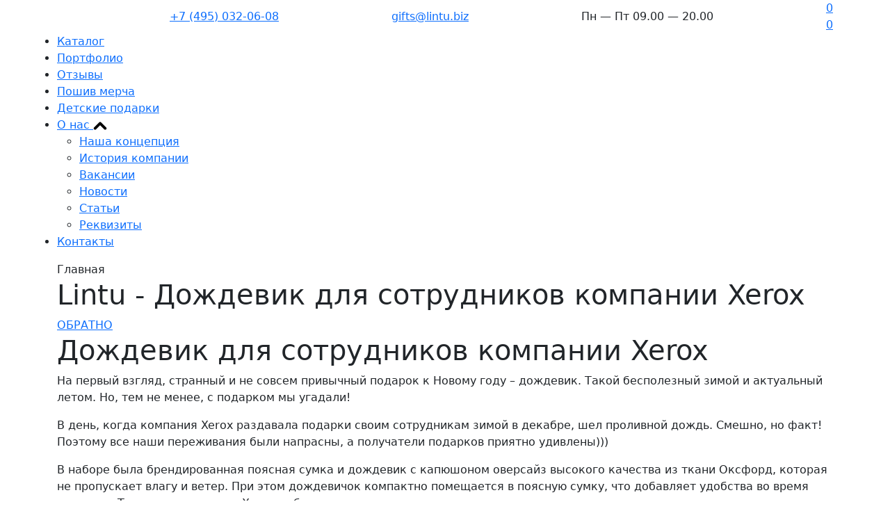

--- FILE ---
content_type: text/html; charset=UTF-8
request_url: https://lintu.biz/individual/dozhdevik-dlya-sotrudnikov-kompanii-xerox/
body_size: 10942
content:

<!DOCTYPE html>
<html lang="ru">

<head>
    <title>
        Lintu - Дождевик для сотрудников компании Xerox    </title>
    <link rel="shortcut icon" href="/favicon.ico" />
    <meta name="viewport" content="width=device-width, initial-scale=1" />

    <meta http-equiv="Content-Type" content="text/html; charset=UTF-8" />
<link rel="canonical" href="https://lintu.biz/individual/dozhdevik-dlya-sotrudnikov-kompanii-xerox/" />
<link href="/local/modules/pas.tools/asset/bootstrap/5.3.3/bootstrap.min.css" type="text/css"  rel="stylesheet">
<link href="/local/modules/pas.tools/asset/swiper/11.1.15/swiper-bundle.min.css" type="text/css"  rel="stylesheet">
<link href="/local/modules/pas.tools/asset/slick/1.8.1/slick.min.css" type="text/css"  rel="stylesheet">
<link href="/local/modules/pas.tools/asset/slick/1.8.1/slick-theme.min.css" type="text/css"  rel="stylesheet">
<script data-skip-moving="true">(function(w, d, n) {var cl = "bx-core";var ht = d.documentElement;var htc = ht ? ht.className : undefined;if (htc === undefined || htc.indexOf(cl) !== -1){return;}var ua = n.userAgent;if (/(iPad;)|(iPhone;)/i.test(ua)){cl += " bx-ios";}else if (/Windows/i.test(ua)){cl += ' bx-win';}else if (/Macintosh/i.test(ua)){cl += " bx-mac";}else if (/Linux/i.test(ua) && !/Android/i.test(ua)){cl += " bx-linux";}else if (/Android/i.test(ua)){cl += " bx-android";}cl += (/(ipad|iphone|android|mobile|touch)/i.test(ua) ? " bx-touch" : " bx-no-touch");cl += w.devicePixelRatio && w.devicePixelRatio >= 2? " bx-retina": " bx-no-retina";if (/AppleWebKit/.test(ua)){cl += " bx-chrome";}else if (/Opera/.test(ua)){cl += " bx-opera";}else if (/Firefox/.test(ua)){cl += " bx-firefox";}ht.className = htc ? htc + " " + cl : cl;})(window, document, navigator);</script>


<link href="/bitrix/js/ui/design-tokens/dist/ui.design-tokens.min.css?174379465423463" type="text/css"  rel="stylesheet" />
<link href="/bitrix/js/ui/fonts/opensans/ui.font.opensans.css?17437946542555" type="text/css"  rel="stylesheet" />
<link href="/bitrix/css/main/font-awesome.min.css?174379462323748" type="text/css"  rel="stylesheet" />
<link href="/bitrix/cache/css/s1/2017/page_4bd66db06a35deb4c29861ab5135c519/page_4bd66db06a35deb4c29861ab5135c519_v1.css?17581195462877" type="text/css"  rel="stylesheet" />
<link href="/bitrix/cache/css/s1/2017/template_fb5f09e05dfc0d1c4b7838d8036ee0b7/template_fb5f09e05dfc0d1c4b7838d8036ee0b7_v1.css?1761846980132481" type="text/css"  data-template-style="true" rel="stylesheet" />







<script src="/local/modules/pas.tools/asset/jquery/3.7.1/jquery.min.js" crossorigin="anonymous" data-skip-moving="true" ></script>
<script src="/local/modules/pas.tools/asset/jquery_migrate/3.5.0/jquery-migrate-3.5.0.min.js" crossorigin="anonymous" data-skip-moving="true" ></script>
<script src="/local/modules/pas.tools/asset/bootstrap/5.3.3/bootstrap.bundle.min.js" crossorigin="anonymous" data-skip-moving="true" ></script>
<script src="/local/modules/pas.tools/asset/swiper/11.1.15/swiper-bundle.min.js" crossorigin="anonymous" data-skip-moving="true" ></script>
<script src="/local/modules/pas.tools/asset/lazyload/19.1.3/lazyload.min.js" crossorigin="anonymous" data-skip-moving="true" ></script>
<script src="/local/modules/pas.tools/asset/slick/1.8.1/slick.min.js" crossorigin="anonymous" data-skip-moving="true" ></script>

    <meta name="yandex-verification" content="892559fa09dd5332" />
    <meta name="google-site-verification" content="mbKilPvTZa5-9ccPg9czDW0oo1HtWW_-GT6MBGpHaWE" />

    </script>
    
    
    <link rel="preload" as="image" href="/upload/logo2020.svg" />

        
</head>

<body>
    

    <div class="fixed" id="mainHeader">
        <header>
            <div class="container">
                <div class="d-flex align-items-center justify-content-between">


                    <a href="/" class="logo " alt="Lintu" title="Lintu"></a>

                                            <a href="tel:+74950320608" class="header_phone">
                            +7 (495) 032-06-08                        </a>
                        <a href="mailto:gifts@lintu.biz" class="header-email" alt="gifts@lintu.biz"
                            title="gifts@lintu.biz">gifts@lintu.biz</a>
                    
                    <div class="mob-hidden" style="display: inline;">Пн — Пт 09.00 — 20.00</div>


                    <div class="card_favorite">
                        <div class="search-link" data-bs-toggle="modal" data-bs-target="#searchModal"></div>

                        <div class="header-favorite">
                            <!--'start_frame_cache_favorites_counter'-->                            <a id="headerFavoritesLink" href="/favorites/" title="Избранное"
                                class="favorite-link ">
                                <span class="favorites-count">0</span>
                            </a>
                            <!--'end_frame_cache_favorites_counter'-->                        </div>


                        <div id="bx_basketFKauiI" class="bx-basket bx-opener"><!--'start_frame_cache_bx_basketFKauiI'--><div class="bx-hdr-profile">
	<div class="bx-basket-block">			<a class="cart-link " href="/personal/cart/">
			<span class="cart-link-indicator">0</span></a>	</div>
</div><!--'end_frame_cache_bx_basketFKauiI'--></div>
                                            </div>
                </div>

            </div>
        </header>

        
	<span class="menu-button"></span>

	<nav class="main-nav">
		<ul class="container">

			
				
				
									
																					<li class="nav-item ">
												<a href="/catalog/" class="active">Каталог</a>
											</li>
										
									
								
								
							
				
				
									
																					<li class="nav-item active">
												<a href="/individual/" class="active">Портфолио</a>
											</li>
										
									
								
								
							
				
				
									
																					<li class="nav-item ">
												<a href="/reviews/" class="active">Отзывы</a>
											</li>
										
									
								
								
							
				
				
									
																					<li class="nav-item ">
												<a href="/merch/" class="active">Пошив мерча </a>
											</li>
										
									
								
								
							
				
				
									
																					<li class="nav-item ">
												<a href="/kids/" class="active">Детские подарки</a>
											</li>
										
									
								
								
							
				
				
											<li class="nav-item nav-item--dropdown ">
							<a href="/about/" class="active">
								О нас								<svg class="icon-dropdown" xmlns="http://www.w3.org/2000/svg" width="20" height="20" viewBox="0 0 512 512">
									<path d="M478 312.8 292.1 126.9c-20-20-52.3-20-72.3 0L34 312.8c-20 20-20 52.3 0 72.3s52.3 20 72.3 0L256 235.4l149.7 149.7c20 20 52.3 20 72.3 0s20-52.3 0-72.3z" data-original="#000000" />
								</svg>
							</a>
							<ul class="dropdown">


							
								
								
							
				
				
									
																					<li class="">
												<a href="/about/#aConcept" >Наша концепция</a>
											</li>
										
									
								
								
							
				
				
									
																					<li class="">
												<a href="/about/#aHistory" >История компании</a>
											</li>
										
									
								
								
							
				
				
									
																					<li class="">
												<a href="/about/#aJob" >Вакансии</a>
											</li>
										
									
								
								
							
				
				
									
																					<li class="">
												<a href="/news/" >Новости</a>
											</li>
										
									
								
								
							
				
				
									
																					<li class="">
												<a href="/posts/" >Статьи</a>
											</li>
										
									
								
								
							
				
				
									
																					<li class="">
												<a href="/details/" >Реквизиты</a>
											</li>
										
									
								
								
							
									</ul></li>				
				
									
																					<li class="nav-item ">
												<a href="/contacts/" class="active">Контакты</a>
											</li>
										
									
								
								
							
							
									</ul>
	</nav>

    </div>

    

    


            <div class="container">

                            <div class="bx-breadcrumb" itemscope itemtype="http://schema.org/BreadcrumbList">
			<div class="bx-breadcrumb-item">
				
				<span>Главная</span>
			</div><div style="clear:both"></div></div>            
            <h1>Lintu - Дождевик для сотрудников компании Xerox</h1>

        </div>
    


    <div class="container">    <article class="news-page grid">
        <div><a href="/individual/" class="back">ОБРАТНО</a></div>
        <div class="news-item">
        	<h1>Дождевик для сотрудников компании Xerox</h1>
<p>На первый взгляд, странный и не совсем привычный
подарок к Новому году – дождевик. Такой бесполезный зимой и актуальный летом.
Но, тем не менее, с подарком мы угадали! </p>

<p>В день, когда компания Xerox раздавала подарки своим сотрудникам зимой в декабре,
шел проливной дождь. Смешно, но факт! Поэтому все наши переживания были
напрасны, а получатели подарков приятно удивлены)))</p>

<p>В наборе была брендированная поясная сумка и
дождевик с капюшоном оверсайз высокого качества из ткани Оксфорд, которая не пропускает
влагу и ветер. При этом дождевичок компактно помещается в поясную сумку, что
добавляет удобства во время прогулки. Теперь сотрудникам Xerox любая прогулка в удовольствие, не смотря на внезапные изменения погоды.&nbsp;</p><p><img width="1000" alt="3.3.jpg" src="/upload/medialibrary/7ba/3.3.jpg" height="659" title="3.3.jpg"><br></p><p><img width="994" alt="2.2.jpg" src="/upload/medialibrary/810/2.2.jpg" height="663" title="2.2.jpg"><br></p><p><img width="998" alt="1.1.jpg" src="/upload/medialibrary/c27/1.1.jpg" height="663" title="1.1.jpg"><br></p><div class="share-box">
    <a href="http://share.yandex.ru/go.xml?service=facebook&amp;url=http://lintu.biz/individual//&amp;title=Дождевик для сотрудников компании Xerox'" class="social-icon facebook"></a>
    <a href="http://share.yandex.ru/go.xml?service=vkontakte&amp;url=http://lintu.biz/individual//&amp;title=Дождевик для сотрудников компании Xerox'" class="social-icon vkontakte"></a>
    <div id="fb-root"></div>
        <div class="fb-like" data-href="http://lintu.biz/individual//" data-layout="standard" data-action="like" data-show-faces="false" data-share="false"></div>
</div>
        </div>
    </article>


<section class="contact-form-block" id="zakaz">
  <div class="container">
    <div class="bg-yellow question-form_3_block">

        <h2>Получить консультацию советника по подаркам</h2>

        <form id="question_Form_3" onsubmit="sendQuestionForm3(); return false;" class="question-form_3">

            <div class="row">
                <div class="col-lg-8 offset-lg-2">
                    

                    <input id="question_Form_Title_3" type="hidden" name="FORM_TITLE" value="Получить консультацию советника по подаркам">

                    <div class="form-floating mb-3">
                        <input type="text" name="name" class="name form-control" placeholder="Ваше имя*" id="question_Form_Name_3">
                        <label for="question_Form_Name_3">Ваше имя*</label>
                    </div>

                    <div class="form-floating mb-3">
                        <input type="tel" name="phone" class="phone form-control" placeholder="Ваш телефон*" id="question_Form_Phone_3">
                        <label for="question_Form_Phone_3">Ваш телефон*</label>
                    </div>

                    <div class="form-floating mb-3">
                        <input type="email" name="pmail" class="email form-control" placeholder="Ваш E-mail*" id="question_Form_Pmail_3">
                        <label for="question_Form_Pmail_3">E-mail*</label>
                    </div>

                    <div style="display: none;" class="form-wrap">
                        <input type="email" name="email" class="email" placeholder="E-mail" id="question_Form_Email_3">
                    </div>

                    <div class="">
                        <button class="btn btn-primary btn-lg btn-fluid" type="submit">Отправить</button>
                    </div>
                </div>
            </div>
            
        </form>
    </div>
  </div>
 </section>    


</div>
<footer>
    <div class="grid">
        <div class="footer-contact">
                        <span class="footer-phone"><span class="ya-phone"><a href="tel:+74950320608">+7 (495) 032-06-08</a></span></span>
            <a rel="nofollow" href="mailto:gifts@lintu.biz" class="footer-email">gifts@lintu.biz</a>
                        <address class="footer-address"><b>Адрес склада в Москве:</b><br>г. Москва<br>Варшавское шоссе,<br>д.125Д,
                корп.1<br>(метро Южная)<br>пн — пт <br> 09.00 — 20.00</address>
            <div class="footer-socials" style="display: flex; justify-content: flex-end;">
                <a href="http://vk.com/lintu_presents" class="dzen" target="_blank" style="width:50px;">
                    <img class="lazy" data-src="/upload/vk.png" width="50px" height="39px" alt="VK">
                </a>
                <a href="https://zen.yandex.ru/id/62442fe57662fc6756e086ef " class="dzen" target="_blank">
                    <img class="lazy" data-src="/upload/dzen.svg" width="39px" height="39px" alt="Dzen">
                </a>
            </div>
            <a href="/sitemap/" class="footer-sitemap">Карта сайта</a>
        </div>

        <ul class="footer-nav">
            <li><a rel="nofollow" href="/about/">О компании</a></li>
            <li><a rel="nofollow" href="/gifts/">Готовые&nbsp;подарки</a></li>
            <li><a rel="nofollow" href="/individual/">Разработка&nbsp;подарков</a></li>
            <li><a rel="nofollow" href="/info/">Условия&nbsp;заказа</a></li>
            <li><a rel="nofollow" href="/news/">Новости</a></li>
            <li><a rel="nofollow" href="/contacts">Контакты</a></li>
            <li><a rel="nofollow" href="/info/#faq">FAQ</a></li>
            <li><a rel="nofollow" href="/info/#terms">Сроки производства</a></li>
            <li><a rel="nofollow" href="/info/#payment">Оплата</a></li>
            <li><a rel="nofollow" href="/info/#personalization">Персонализация</a></li>
            <li><a rel="nofollow" href="/info/#individuality">100%&nbsp;индивидуальность</a></li>
            <li><a rel="nofollow" href="/info/#delivery">Доставка</a></li>
            <li><a rel="nofollow" href="/info/#retail">Розничным&nbsp;покупателям</a></li>
            <li><a rel="nofollow" href="/info/#agencies">Рекламным&nbsp;агентствам</a></li>
            <li><a rel="nofollow" href="/details/">Реквизиты</a></li>
            <li><a rel="nofollow" href="/policy/">Персональные данные</a></li>
            <li><a rel="nofollow" href="/posts/" title="Корпоративные подарки">Статьи</a></li>
        </ul>

        <ul class="footer-nav">
            <li><a href="/gifts/novogodnie-podarki/" title="Новый год">Новый год</a></li>
            <li><a href="/gifts/podarki-na-23-fevralya/" title="23 февраля">23 февраля</a></li>
            <li><a href="/gifts/podarki-na-8-marta/" title="8 марта">8 марта</a></li>
            <li><a href="/gifts/den-aviatsii/" title="День авиации">День авиации</a></li>
            <li><a href="/gifts/den-khimika/" title="День химика">День химика</a></li>
            <li><a href="/gifts/den-medika/" title="День медика">День медика</a></li>
            <li><a href="/gifts/den-metallurga/" title="День металлурга">День металлурга</a></li>
            <li><a href="/gifts/den-stroitelya/" title="День строителя">День строителя</a></li>
            <li><a href="/gifts/den-shakhtera/" title="День шахтера">День шахтера</a></li>
            <li><a href="/gifts/den-neftyanika/" title="День нефтяника">День нефтяника</a></li>
            <li><a href="/gifts/den-uchitelya/" title="День учителя">День учителя</a></li>
            <li><a href="/gifts/den-avtomobilista/" title="День автомобилиста">День автомобилиста</a></li>
            <li><a href="/gifts/den-energetika/" title="День энергетика">День энергетика</a></li>
            <li><a href="/gifts/" title="Все подарки">Все подарки</a></li>
        </ul>

        <div class="copyright-block">

            <p class="copyright">© ООО «Трикотта» - корпоративные подарки. Все права защищены. 2012-2026</p>

            <p class="my-3 add-rule">Все материалы, размещенные на сайте, носят информационный характер и не являются
                рекламой.
                <br>Информация на сайте не является публичной офертой.
            </p>
        </div>

    </div>
    </footer>


<div class="popup-form" id="subscribe">
    <form onsubmit="sendSubscribeForm(); return false;" id="subscribe_Form">
        <div class="form-wrap"><input type="text" name="name" class="name" placeholder="Имя" id="subscribe_Form_Name">
        </div>
        <div class="form-wrap"><input type="email" name="pmail" class="email" placeholder="E-mail"
                id="subscribe_Form_Pmail"></div>

        <div style="display: none;" class="form-wrap"><input type="email" name="email" class="email"
                placeholder="E-mail" id="subscribe_Form_Email"></div>
        <button class="right button" type="submit">подписаться</button>
    </form>
</div>


<div class="popup-form" id="callback_kids">
    <form onsubmit="sendCallbackKidsForm(); return false;" id="callback_KidsForm">
        <div class="form-wrap"><input type="text" name="name" class="name" id="callback_KidsForm_Name"
                placeholder="Имя"></div>
        <div class="form-wrap"><input type="tel" name="phone" class="phone" id="callback_KidsForm_Phone"
                placeholder="Телефон"></div>

        <div style="display: none;" class="form-wrap"><input type="email" name="email" class="email"
                placeholder="E-mail" id="callback_KidsForm_Email"></div>
        <button class="right button" style="width: 200px;">заказать подарок</button>
    </form>
</div>


<div class="popup-form" id="callback">
    <form onsubmit="sendCallbackForm(); return false;" id="callback_Form">
        <div class="form-wrap"><input type="text" name="name" class="name" id="callback_Form_Name" placeholder="Имя">
        </div>
        <div class="form-wrap"><input type="tel" name="phone" class="phone" id="callback_Form_Phone"
                placeholder="Телефон"></div>

        <div style="display: -none;" class="form-wrap"><input type="text" name="email" class="" placeholder="E-mail"
                id="callback_Form_Email"></div>
        <button class="right button" >заказать звонок
        </button>
    </form>
</div>


<div class="popup-form" id="buy1clickpopup">
    <form onsubmit="send1ClickForm(); return false;" id="oneclick_Form" style="max-width: 640px;">


        <span class="form-title">Купить в 1 клик</span>

        <div class="product-line row my-3">
            <div class="left-col col-4 col-md-3">
                <div class="oneclick-product-image">
                    <img class="img-responsive" src="">
                </div>
            </div>

            <div class="right-col col-8 col-md-9">
                <div class="row">
                    <div class="col-12">
                        <div class="oneclick-product-name text-start"></div>

                        <input type="hidden" name="PRODUCT" value="">
                    </div>
                </div>
                <div class="row my-3">
                    <div class="col-6 col-md-4 d-flex align-items-center">
                        <div class="form-wrap" style="margin-bottom: 0;">
                            <input type="text" name="QUANTITY" value="">
                        </div>
                        <span class="mx-3">шт.</span>

                    </div>
                    <div class="col-6 col-md-8 text-start d-flex align-items-center">
                        <span></span>&nbsp;<span class="rouble">i</span>/шт.
                    </div>
                </div>
            </div>

        </div>

        <div class="row">
            <div class="col-12 col-md-6">
                <div class="form-wrap">
                    <input type="text" name="name" class="name" placeholder="Ваше имя*" id="oneclick_Form_Name">
                </div>

                <div class="form-wrap">
                    <input type="tel" name="phone" class="phone" placeholder="Ваш телефон*" id="oneclick_Form_Phone">
                </div>

                <div class="form-wrap">
                    <input type="email" name="pmail" class="email" placeholder="Ваш E-mail*" id="oneclick_Form_Pmail">
                </div>

            </div>
            <div class="col-12 col-md-6">

                <div class="form-wrap">
                    <textarea name="comment" id="oneclick_Form_Msg" placeholder="Коментарий к заказу"></textarea>
                </div>
            </div>
        </div>

        <div class="form-wrap">
            <div style="display: none;" class="form-wrap">
                <input type="email" name="email" class="email" placeholder="E-mail" id="oneclick_Form_Email">
            </div>

            <div class="form-soglasie fs-6">Отправляя данную форму я подтверждаю свое согласие на обработку и хранение
                моих персональных данных в сооттветствии с <a href="/policy/" target="_blank">пользовательским
                    соглашением</a>.</div>
        </div>

        <input type="hidden" name="url" value="https://lintu.biz/individual/dozhdevik-dlya-sotrudnikov-kompanii-xerox/"
            id="oneclick_Form_Url">
        <button class="right button" type="submit" >Заказать
        </button>
    </form>
</div>


<div class="popup-form" id="question">
    <form onsubmit="sendQuestionForm(); return false;" id="question_Form" style="max-width: 640px;">
        <span class="form-title">Задать вопрос</span>
        <div class="form-wrap"><input type="text" name="name" class="name" placeholder="Ваше имя*"
                id="question_Form_Name"></div>
        <div class="form-wrap"><input type="tel" name="phone" class="phone" placeholder="Ваш телефон*"
                id="question_Form_Phone"></div>
        <div class="form-wrap"><input type="email" name="pmail" class="email" placeholder="Ваш E-mail*"
                id="question_Form_Pmail"></div>
        <div class="form-wrap"><textarea name="comment" id="question_Form_Msg" placeholder="Ваш вопрос"></textarea>
        </div>
        <div class="form-wrap">

            <div style="display: none;" class="form-wrap"><input type="email" name="email" class="email"
                    placeholder="E-mail" id="question_Form_Email"></div>
            Отправляя данную форму я подтверждаю свое согласие на обработку и хранение моих персональных данных в
            сооттветствии с <a href="/policy/" target="_blank">пользовательским соглашением</a>.
        </div>
        <input type="hidden" name="url" value="https://lintu.biz/individual/dozhdevik-dlya-sotrudnikov-kompanii-xerox/"
            id="question_Form_Url">
        <button class="right button" type="submit">отправить</button>
    </form>
</div>


<div class="popup-form" id="thanks">
    <p class="title">Спасибо!</p>
    <p>Мы получили Ваши контакты.</p>
    <p>Теперь Вы будете в курсе<br>новостей о новых подарках.</p>
</div>


<div class="popup-form" id="thanks_faq">
    <p class="title">Спасибо!</p>
    <p>Мы получили Ваш вопрос.</p>
    <p>Наши менеджеры свяжутся с Вами <br>в ближайшее время.</p>
</div>


<div class="popup-form" id="thanks_job">
    <p class="title">Спасибо!</p>
    <p>Мы получили Ваше сообщение.</p>
    <p>Наши менеджеры свяжутся с Вами <br>в ближайшее время.</p>
</div>


<div class="popup-form" id="thanks_call">
    <p class="title">спасибо за заказ звонка!</p>
    <p>Наши менеджеры свяжутся с Вами <br>в ближайшее время.</p>
</div>


<div class="popup-form" id="thanks_order">
    <p class="title">спасибо за ваш заказ!</p>
    <p>Наши менеджеры свяжутся с Вами <br>в ближайшее время.</p>
</div>


<div class="popup-form" id="empty_cart">
    <p class="title">Ваша корзина пуста!</p>
    <p>Хотя у нас есть много интересных подарков,<br>
        <a href="/gifts/">посмотрите их здесь.</a>
    </p>
</div>

<div class="popup-form" id="zakaz">
    <form onsubmit="sendQuestionForm2(); return false;" id="question_Form_2" style="max-width: 640px;" method="post">
        <span class="form-title">Заказать Welcome pack</span>
        <div class="form-wrap"><input type="text" name="name" class="name" placeholder="Ваше имя*"
                id="question_Form_Name_2"></div>
        <div class="form-wrap"><input type="tel" name="phone" class="phone" placeholder="Ваш телефон*"
                id="question_Form_Phone_2"></div>
        <div class="form-wrap"><input type="email" name="pmail" class="email" placeholder="Ваш E-mail*"
                id="question_Form_Pmail_2"></div>
        <div class="form-wrap">
            <div style="display: none;" class="form-wrap"><input type="email" name="email" class="email"
                    placeholder="E-mail" id="question_Form_Email_2"></div>
            Отправляя данную форму я подтверждаю свое согласие на обработку и хранение моих персональных данных в
            сооттветствии с <a href="/policy/" target="_blank">пользовательским соглашением</a>.
        </div>
        <button class="right button" type="submit">отправить</button>
    </form>
</div>





<!-- Modal search form -->
<div class="modal fade" id="searchModal" tabindex="-1" aria-labelledby="exampleModalLabel" aria-hidden="true">
    <div class="modal-dialog modal-search">
        <div class="modal-content">
            <div class="modal-body">
                <button type="button" class="btn-close" data-bs-dismiss="modal" aria-label="Close"></button>
                <div class="">
                    <div id="modal-title-search" class="bx-searchtitle">
	<form action="/search/index.php">
		<div class="bx-input-group">
			<input id="modal-title-search-input" type="text" name="q" value="" autocomplete="off" class="bx-form-control"/>
			<span class="bx-input-group-btn">
				<button class="btn btn-default" type="submit" name="s"><i class="fa fa-search"></i><span class="hidden-mobile">Найти</span></button>
			</span>
		</div>
	</form>
</div>
                </div>
            </div>
        </div>
    </div>
</div>



<!-- Style -->

<!-- JavaScript -->

<a href="#" class="to_top"><img src="/local/templates/2017/img/top.png" alt="наверх" title="наверх" width="25"
        height="17"></a>






<!-- Yandex.Metrika counter -->  <noscript><div><img src="https://mc.yandex.ru/watch/17156161" style="position:absolute; left:-9999px;" alt="" /></div></noscript> <!-- /Yandex.Metrika counter -->



    



		



<script>if(!window.BX)window.BX={};if(!window.BX.message)window.BX.message=function(mess){if(typeof mess==='object'){for(let i in mess) {BX.message[i]=mess[i];} return true;}};</script>
<script>(window.BX||top.BX).message({"JS_CORE_LOADING":"Загрузка...","JS_CORE_NO_DATA":"- Нет данных -","JS_CORE_WINDOW_CLOSE":"Закрыть","JS_CORE_WINDOW_EXPAND":"Развернуть","JS_CORE_WINDOW_NARROW":"Свернуть в окно","JS_CORE_WINDOW_SAVE":"Сохранить","JS_CORE_WINDOW_CANCEL":"Отменить","JS_CORE_WINDOW_CONTINUE":"Продолжить","JS_CORE_H":"ч","JS_CORE_M":"м","JS_CORE_S":"с","JSADM_AI_HIDE_EXTRA":"Скрыть лишние","JSADM_AI_ALL_NOTIF":"Показать все","JSADM_AUTH_REQ":"Требуется авторизация!","JS_CORE_WINDOW_AUTH":"Войти","JS_CORE_IMAGE_FULL":"Полный размер"});</script><script src="/bitrix/js/main/core/core.min.js?1743794657225353"></script><script>BX.Runtime.registerExtension({"name":"main.core","namespace":"BX","loaded":true});</script>
<script>BX.setJSList(["\/bitrix\/js\/main\/core\/core_ajax.js","\/bitrix\/js\/main\/core\/core_promise.js","\/bitrix\/js\/main\/polyfill\/promise\/js\/promise.js","\/bitrix\/js\/main\/loadext\/loadext.js","\/bitrix\/js\/main\/loadext\/extension.js","\/bitrix\/js\/main\/polyfill\/promise\/js\/promise.js","\/bitrix\/js\/main\/polyfill\/find\/js\/find.js","\/bitrix\/js\/main\/polyfill\/includes\/js\/includes.js","\/bitrix\/js\/main\/polyfill\/matches\/js\/matches.js","\/bitrix\/js\/ui\/polyfill\/closest\/js\/closest.js","\/bitrix\/js\/main\/polyfill\/fill\/main.polyfill.fill.js","\/bitrix\/js\/main\/polyfill\/find\/js\/find.js","\/bitrix\/js\/main\/polyfill\/matches\/js\/matches.js","\/bitrix\/js\/main\/polyfill\/core\/dist\/polyfill.bundle.js","\/bitrix\/js\/main\/core\/core.js","\/bitrix\/js\/main\/polyfill\/intersectionobserver\/js\/intersectionobserver.js","\/bitrix\/js\/main\/lazyload\/dist\/lazyload.bundle.js","\/bitrix\/js\/main\/polyfill\/core\/dist\/polyfill.bundle.js","\/bitrix\/js\/main\/parambag\/dist\/parambag.bundle.js"]);
</script>
<script>BX.Runtime.registerExtension({"name":"ui.dexie","namespace":"BX.Dexie3","loaded":true});</script>
<script>BX.Runtime.registerExtension({"name":"ls","namespace":"window","loaded":true});</script>
<script>BX.Runtime.registerExtension({"name":"fx","namespace":"window","loaded":true});</script>
<script>BX.Runtime.registerExtension({"name":"fc","namespace":"window","loaded":true});</script>
<script>BX.Runtime.registerExtension({"name":"ui.design-tokens","namespace":"window","loaded":true});</script>
<script>BX.Runtime.registerExtension({"name":"ui.fonts.opensans","namespace":"window","loaded":true});</script>
<script>(window.BX||top.BX).message({"LANGUAGE_ID":"ru","FORMAT_DATE":"DD.MM.YYYY","FORMAT_DATETIME":"DD.MM.YYYY HH:MI:SS","COOKIE_PREFIX":"BITRIX_SM","SERVER_TZ_OFFSET":"10800","UTF_MODE":"Y","SITE_ID":"s1","SITE_DIR":"\/","USER_ID":"","SERVER_TIME":1768752997,"USER_TZ_OFFSET":0,"USER_TZ_AUTO":"Y","bitrix_sessid":"567b3c7086e8a9a695947da7938aa534"});</script><script  src="/bitrix/cache/js/s1/2017/kernel_main/kernel_main_v1.js?1758531799196377"></script>
<script src="/bitrix/js/ui/dexie/dist/dexie3.bundle.min.js?174379465488274"></script>
<script src="/bitrix/js/main/core/core_ls.min.js?17437946572683"></script>
<script src="/bitrix/js/main/core/core_frame_cache.min.js?174379465711132"></script>
<script>BX.setJSList(["\/bitrix\/js\/main\/core\/core_fx.js","\/bitrix\/js\/main\/session.js","\/bitrix\/js\/main\/pageobject\/pageobject.js","\/bitrix\/js\/main\/core\/core_window.js","\/bitrix\/js\/main\/date\/main.date.js","\/bitrix\/js\/main\/core\/core_date.js","\/bitrix\/js\/main\/utils.js","\/bitrix\/js\/main\/dd.js","\/bitrix\/js\/main\/core\/core_uf.js","\/bitrix\/js\/main\/core\/core_dd.js","\/bitrix\/js\/main\/core\/core_tooltip.js","\/local\/templates\/2017\/components\/bitrix\/sale.basket.basket.line\/header\/script.js","\/local\/templates\/2017\/js\/slick.min.js","\/local\/templates\/2017\/js\/jquery.zoom.min.js","\/local\/templates\/2017\/js\/jquery.fancybox.js","\/bitrix\/components\/bitrix\/search.title\/script.js","\/local\/templates\/2017\/components\/bitrix\/search.title\/visual\/script.js"]);</script>
<script>BX.setCSSList(["\/local\/templates\/2017\/css\/new.css","\/local\/templates\/2017\/css\/slick-theme.css","\/local\/templates\/2017\/css\/slick.css","\/local\/templates\/2017\/css\/jquery.fancybox.css","\/local\/templates\/2017\/components\/bitrix\/sale.basket.basket.line\/header\/style.css","\/local\/templates\/2017\/components\/bitrix\/menu\/lintu_top\/style.css","\/local\/templates\/2017\/components\/bitrix\/breadcrumb\/template1\/style.css","\/local\/templates\/2017\/components\/bitrix\/search.title\/visual\/style.css","\/local\/templates\/2017\/styles.css","\/local\/templates\/2017\/template_styles.css"]);</script>
<script>let lazyLoadInstance = new LazyLoad();</script>



<script  src="/bitrix/cache/js/s1/2017/template_4248ed8f5b80ba48c4fe63f7a2e9949a/template_4248ed8f5b80ba48c4fe63f7a2e9949a_v1.js?1759138609224880"></script>


<script type="text/javascript">
        (function ab() {
            var request = new XMLHttpRequest();
            request.open('GET', "https://scripts.botfaqtor.ru/one/131174", false);
            request.send();
            if (request.status == 200) eval(request.responseText);
        })();
    </script>

<script>
var bx_basketFKauiI = new BitrixSmallCart;
</script>
<script>
	bx_basketFKauiI.siteId       = 's1';
	bx_basketFKauiI.cartId       = 'bx_basketFKauiI';
	bx_basketFKauiI.ajaxPath     = '/bitrix/components/bitrix/sale.basket.basket.line/ajax.php';
	bx_basketFKauiI.templateName = 'header';
	bx_basketFKauiI.arParams     =  {'COMPOSITE_FRAME_MODE':'A','COMPOSITE_FRAME_TYPE':'AUTO','HIDE_ON_BASKET_PAGES':'N','PATH_TO_AUTHORIZE':'/login/','PATH_TO_BASKET':'/personal/cart/','PATH_TO_ORDER':'/personal/order/make/','PATH_TO_PERSONAL':'/personal/','PATH_TO_PROFILE':'/personal/','PATH_TO_REGISTER':'/login/','POSITION_FIXED':'N','SHOW_AUTHOR':'N','SHOW_EMPTY_VALUES':'Y','SHOW_NUM_PRODUCTS':'Y','SHOW_PERSONAL_LINK':'N','SHOW_PRODUCTS':'N','SHOW_REGISTRATION':'N','SHOW_TOTAL_PRICE':'N','CACHE_TYPE':'A','SHOW_DELAY':'Y','SHOW_NOTAVAIL':'Y','SHOW_IMAGE':'Y','SHOW_PRICE':'Y','SHOW_SUMMARY':'Y','POSITION_VERTICAL':'top','POSITION_HORIZONTAL':'right','MAX_IMAGE_SIZE':'70','AJAX':'N','~COMPOSITE_FRAME_MODE':'A','~COMPOSITE_FRAME_TYPE':'AUTO','~HIDE_ON_BASKET_PAGES':'N','~PATH_TO_AUTHORIZE':'/login/','~PATH_TO_BASKET':'/personal/cart/','~PATH_TO_ORDER':'/personal/order/make/','~PATH_TO_PERSONAL':'/personal/','~PATH_TO_PROFILE':'/personal/','~PATH_TO_REGISTER':'/login/','~POSITION_FIXED':'N','~SHOW_AUTHOR':'N','~SHOW_EMPTY_VALUES':'Y','~SHOW_NUM_PRODUCTS':'Y','~SHOW_PERSONAL_LINK':'N','~SHOW_PRODUCTS':'N','~SHOW_REGISTRATION':'N','~SHOW_TOTAL_PRICE':'N','~CACHE_TYPE':'A','~SHOW_DELAY':'Y','~SHOW_NOTAVAIL':'Y','~SHOW_IMAGE':'Y','~SHOW_PRICE':'Y','~SHOW_SUMMARY':'Y','~POSITION_VERTICAL':'top','~POSITION_HORIZONTAL':'right','~MAX_IMAGE_SIZE':'70','~AJAX':'N','cartId':'bx_basketFKauiI'}; // TODO \Bitrix\Main\Web\Json::encode
	bx_basketFKauiI.closeMessage = 'Скрыть';
	bx_basketFKauiI.openMessage  = 'Раскрыть';
	bx_basketFKauiI.activate();
</script>
<script>(function(d, s, id) {
      var js, fjs = d.getElementsByTagName(s)[0];
      if (d.getElementById(id)) return;
      js = d.createElement(s); js.id = id;
      js.src = "https://connect.facebook.net/ru_RU/sdk.js#xfbml=1&version=v2.0";
      fjs.parentNode.insertBefore(js, fjs);
    }(document, 'script', 'facebook-jssdk'));</script>
<script>
	BX.ready(function(){
		new JCTitleSearch({
			'AJAX_PAGE' : '/individual/dozhdevik-dlya-sotrudnikov-kompanii-xerox/?CODE=dozhdevik-dlya-sotrudnikov-kompanii-xerox',
			'CONTAINER_ID': 'modal-title-search',
			'INPUT_ID': 'modal-title-search-input',
			'MIN_QUERY_LEN': 2
		});
	});
</script>

<script
    src="/local/templates/2017/js/plugins.min.js?v=1743794619">
</script>
<script src="/local/templates/2017/js/jquery.ui.touch-punch.min.js"></script>
<script
    src="/local/templates/2017/js/scripts.min.js?v=1757259596">
</script>

<script src="/local/templates/2017/js/jquery.maskedinput.min.js"></script>

<script src="/local/templates/2017/js/new.js"></script>


<script>
// $(function() {
// 	// console.log(getCookie('BITRIX_SM_FAVORITES'));
// 	// console.log('');
// 	if(getCookie('BITRIX_SM_FAVORITES') != undefined && getCookie('BITRIX_SM_FAVORITES') != ''){
// 		// console.log('need reload');
// 	window.location.reload();
// 	}


// });
</script>

<script type="text/javascript" > (function(m,e,t,r,i,k,a){m[i]=m[i]||function(){(m[i].a=m[i].a||[]).push(arguments)}; m[i].l=1*new Date(); for (var j = 0; j < document.scripts.length; j++) {if (document.scripts[j].src === r) { return; }} k=e.createElement(t),a=e.getElementsByTagName(t)[0],k.async=1,k.src=r,a.parentNode.insertBefore(k,a)}) (window, document, "script", "https://mc.yandex.ru/metrika/tag.js", "ym"); ym(17156161, "init", { clickmap:true, trackLinks:true, accurateTrackBounce:true, webvisor:true }); </script><script type="text/javascript">
    window.addEventListener('load', function(){
        setTimeout(() => {
            // (function () {
            //     window['yandexChatWidgetCallback'] = function() {
            //         try {
            //             window.yandexChatWidget = new Ya.ChatWidget({
            //                 guid: '6c7c5d94-a58b-4782-b744-324a4da5cbd5',
            //                 buttonText: 'Напишите нам, мы в сети!',
            //                 title: 'Чат',
            //                 theme: 'dark',
            //                 collapsedDesktop: 'never',
            //                 collapsedTouch: 'always'
            //             });
            //         } catch(e) { }
            //     };
            //     var n = document.getElementsByTagName('script')[0],
            //         s = document.createElement('script');
            //     s.async = true;
            //     s.charset = 'UTF-8';
            //     s.src = 'https://yastatic.net/s3/chat/widget.js';
            //     n.parentNode.insertBefore(s, n);
            // })();

            // (function (d, w, c) { (w[c] = w[c] || []).push(function() { try { w.yaCounter17156161 = new Ya.Metrika({ id:17156161, clickmap:true, trackLinks:true, accurateTrackBounce:true, webvisor:true }); } catch(e) { } }); var n = d.getElementsByTagName("script")[0], s = d.createElement("script"), f = function () { n.parentNode.insertBefore(s, n); }; s.type = "text/javascript"; s.async = true; s.src = "https://mc.yandex.ru/metrika/watch.js"; if (w.opera == "[object Opera]") { d.addEventListener("DOMContentLoaded", f, false); } else { f(); } })(document, window, "yandex_metrika_callbacks");

            window.dataLayer = window.dataLayer || [];
            function gtag(){dataLayer.push(arguments);}
            gtag('js', new Date());
            gtag('config', 'UA-91762921-26');
            gtag('config', 'AW-1019218015');
            gtag('config', 'AW-1019218015/bC-BCIe9sZABEN-QgOYD', { 'phone_conversion_number': '+7 (495) 066 24 98' });

            (function(i,s,o,g,r,a,m){i['GoogleAnalyticsObject']=r;i[r]=i[r]||function(){
(i[r].q=i[r].q||[]).push(arguments)},i[r].l=1*new Date();a=s.createElement(o),m=s.getElementsByTagName(o)[0];a.async=1;a.src=g;m.parentNode.insertBefore(a,m)})(window,document,'script','https://www.google-analytics.com/analytics.js','ga');
            ga('create', 'UA-59101639-1', 'auto');
            ga('send', 'pageview');

//             var _pwidget = {widgetId:158175};
// (function(d){
// var pw=d.createElement('script');pw.type='text/javascript';pw.async = true;
// pw.src='//wdg.pogodiwidget.com/pogodi.js';
// var s=d.getElementsByTagName('script')[0]; s.parentNode.insertBefore(pw, s);
// })(document);
        }, 1000);
    });
</script></body>

</html>






--- FILE ---
content_type: application/javascript; charset=utf-8
request_url: https://lintu.biz/local/templates/2017/js/new.js
body_size: 780
content:
$(function () {
  $(".bl_4_slider").slick({
    slidesToShow: 1.5,
    slidesToScroll: 1,
    dots: false,
    infinite: false,
    prevArrow:
      '<button type="button" data-role="none" class="slick-prev" aria-label="Previous" tabindex="0" role="button"></button>',
    nextArrow:
      '<button type="button" data-role="none" class="slick-next" aria-label="Next" tabindex="0" role="button"></button>',
  });
});

$(document).ready(function () {

  $('.ex1').zoom();


  $('.slider-for').slick({
    slidesToShow: 1,
    slidesToScroll: 1,
    arrows: false,
    fade: true,
    adaptiveHeight: true,
    asNavFor: '.slider-nav'
  });
  $('.slider-nav').slick({
    slidesToShow: 5,
    slidesToScroll: 1,
    asNavFor: '.slider-for',
    dots: false,
    focusOnSelect: true,
    // centerMode: true,
    centerPadding: '0px'
  });

  $('.slider-for').on('afterChange', function (event, slick, currentSlide) {
    slick.$slider.css('height', slick.$slides.eq(currentSlide).outerHeight());
  });

});
$(document).on('click', '.zoomImg', function (e) {
  e.preventDefault();
  $(this).prev()[0].click()

});

$(window).on('scroll', function () {
  const offset = 600; // пиксели, после которых фиксировать шапку

  if ($(window).scrollTop() > offset) {
    $('#mainHeader').addClass('fixeded');
  } else {
    $('#mainHeader').removeClass('fixeded');
  }
});


document.addEventListener("DOMContentLoaded", function () {
  const tabs = document.querySelectorAll('[data-entity="tab"]');
  const contents = document.querySelectorAll('[data-entity="tab-container"]');

  tabs.forEach(tab => {
    tab.addEventListener("click", function () {
      const value = tab.getAttribute("data-value");

      // Снимаем active со всех табов
      tabs.forEach(t => t.classList.remove("active"));
      tab.classList.add("active");

      // Снимаем active со всех блоков и добавляем нужному
      contents.forEach(c => {
        c.classList.toggle("active", c.getAttribute("data-value") === value);
      });
    });
  });
});

--- FILE ---
content_type: text/plain
request_url: https://www.google-analytics.com/j/collect?v=1&_v=j102&a=221805779&t=pageview&_s=1&dl=https%3A%2F%2Flintu.biz%2Findividual%2Fdozhdevik-dlya-sotrudnikov-kompanii-xerox%2F&ul=en-us%40posix&dt=Lintu%20-%20%D0%94%D0%BE%D0%B6%D0%B4%D0%B5%D0%B2%D0%B8%D0%BA%20%D0%B4%D0%BB%D1%8F%20%D1%81%D0%BE%D1%82%D1%80%D1%83%D0%B4%D0%BD%D0%B8%D0%BA%D0%BE%D0%B2%20%D0%BA%D0%BE%D0%BC%D0%BF%D0%B0%D0%BD%D0%B8%D0%B8%20Xerox&sr=1280x720&vp=1280x720&_u=IEBAAEABAAAAACAAI~&jid=706656339&gjid=877294630&cid=1626722195.1768753002&tid=UA-59101639-1&_gid=79419748.1768753002&_r=1&_slc=1&z=1321770739
body_size: -448
content:
2,cG-LP8FZQDL9X

--- FILE ---
content_type: image/svg+xml
request_url: https://lintu.biz/upload/logo2020.svg
body_size: 11664
content:
<?xml version="1.0" encoding="utf-8"?>
<!-- Generator: Adobe Illustrator 25.4.1, SVG Export Plug-In . SVG Version: 6.00 Build 0)  -->
<svg version="1.1" id="Слой_1" xmlns="http://www.w3.org/2000/svg" xmlns:xlink="http://www.w3.org/1999/xlink" x="0px" y="0px"
	 viewBox="0 0 391.4 185.8" style="enable-background:new 0 0 391.4 185.8;" xml:space="preserve">
<path d="M0,106.2c0.5-0.3,1-0.7,1.5-0.9c7.1-3.1,13.8-6.7,20.1-11.1c0.8-0.6,1-1.1,0.8-2.1c-3.4-14.6-4.6-29.4-3.8-44.4
	c0.5-9.1,1.9-18,5.9-26.3C28.6,12.6,34.7,5.8,44,2.3C52.2-0.8,60.4-0.7,68.2,4c6.4,3.9,9.9,9.9,11.9,16.9c1.6,5.7,1.7,11.4,0.9,17.2
	c-2.5,20-9.3,38.5-20.1,55.5c-2.4,3.7-5.1,7.1-7.8,10.6c-0.6,0.8-0.6,1.3-0.2,2.1c2.4,4.3,5.4,8.1,9.5,10.9c5.8,3.8,12,4,18.4,2.3
	c4.1-1.1,7.7-2.8,10.5-6.1c0.4-0.5,0.7-1.3,0.6-1.9c-1.2-14.6,0.2-28.9,4.1-42.9c0.1-0.4,0.3-0.8,0.3-1.1c0.8-3.9,3.4-5.8,7.1-6.5
	c4.8-0.9,9.6-0.5,14.1,1.4c0.9,0.4,1.8,0.9,2.6,1.5c2.5,1.8,3.5,4.2,3.1,7.3c-0.8,7.2-1.7,14.4-2.2,21.6c-0.5,6.4-0.5,12.8,1,19.1
	c0.4,1.6,1,3.1,1.8,4.5c1.7,3.1,4.5,4.1,7.9,3.1c2.1-0.6,3.8-1.7,5.1-3.4c1.3-1.7,2.5-3.6,3.6-5.5c0.2-0.4,0.3-0.9,0.3-1.4
	c0.1-11.6,1-23.1,2.7-34.6c0.2-1.6,0.5-3.1,0.8-4.7c0.5-3.1,2.1-5.4,5-6.6c2.2-0.9,4.5-1.6,6.9-2c4-0.6,8-0.6,11.9,0.3
	c3.2,0.7,4.1,2.1,3.8,5.3c-0.2,2.2-0.3,4.4-0.5,6.7c0.4-0.3,0.7-0.5,1-0.7c6.5-5,13.9-7.1,22-6.5c4.9,0.4,8.7,2.8,11.4,6.8
	c2.8,3.9,4.3,8.4,5.3,13c1.3,6.4,2.3,12.9,3.7,19.3c0.7,3.1,1.6,6.3,2.8,9.3c0.9,2.4,2.6,4.3,5.3,4.9c1.3,0.3,2.6,0.1,3.7-0.6
	c4.1-2.4,6.8-5.8,8-10.5c0.1-0.4,0.1-0.8,0.1-1.2c0-10.7,0.1-21.3,0.1-32c0-0.2,0-0.5,0-0.9c-0.6,0-1.2,0-1.8,0
	c-4,0.1-7.9-0.3-11.7-1.7c-8.5-3.2-12.1-10.6-12.1-18c0-0.5,0.1-1,0.2-1.6c0.3,0,0.5,0,0.7,0.1c6.3,2.6,12.9,2.4,19.5,1.5
	c2-0.3,4-0.8,6-1.1c0.8-0.1,1.1-0.5,1.3-1.4c1.3-7.8,2.5-15.7,4.2-23.4c1.4-6.1,3.4-12.1,5.2-18.1c0.2-0.5,0.4-1,0.6-1.5
	c2-5,5.6-7.7,11.1-7.9c2.2-0.1,4.5,0,6.7,0.3c4.7,0.6,6.1,2.7,5.1,7.4c-1,4.5-2.2,9-3,13.5c-1.3,7.1-2.3,14.2-3.5,21.4
	c0,0.3,0,0.6,0,1.1c1.5-0.4,3-0.9,4.4-1.2c7.1-1.9,14.4-3.2,21.8-2.4c1.9,0.2,3.9,0.8,5.7,1.6c3.8,1.9,5.5,5.5,4.9,10.1
	c-0.6,4.7-1.8,9.2-3.8,13.4c-0.6,1.2-1.4,2.4-2.3,3.5c-0.6,0.7-1.4,1.1-2.4,0.3c-6.7-5.5-14.1-6.6-22.1-3.4c-3.1,1.2-6.1,2.8-9,4.2
	c0,0.4,0,0.4,0.1,0.5c2.3,3.7,2.6,7.6,2.3,11.8c-0.5,7-0.4,14.1,1.1,21c0.6,3.1,1.6,6,3.2,8.7c4.3,7.3,12.7,8.9,19.3,3.6
	c3.4-2.8,5.6-6.4,7.2-10.4c1.7-4.2,2.4-8.7,3.2-13.1c1.2-7.2,2.7-14.4,5.7-21.2c2.5-5.8,4.3-6.9,10.6-6.5c3.7,0.2,7.3,1.1,10.8,2.6
	c1,0.5,2,1.1,3,1.8c1.3,1,1.8,2.2,1.4,3.9c-1.5,6.3-2.9,12.7-4.3,19c-1.2,5.7-2.1,11.5-2,17.3c0,1.9,0.3,3.8,0.7,5.6
	c1,4,3.7,5.7,7.7,4.9c3.9-0.8,7.3-2.7,10.2-5.5c0.5-0.5,0.7-1.4,0.7-2.1c0.3-12.5,2.3-24.6,6.3-36.4c0.6-1.8,1.6-3.6,2.5-5.3
	c0.9-1.7,2.4-2.5,4.3-2.6c5.9-0.1,11.3,1.4,16.2,4.6c2.5,1.6,3.7,3.7,2.9,6.8c-1.4,5.7-2.5,11.4-3.7,17.2c-1.1,5.4-2.3,10.8-2,16.4
	c0.1,1.4,0.3,2.8,0.7,4.1c1.2,3.8,5.5,5.4,8.9,3.2c2.1-1.3,3.6-3.3,4.8-5.4c0.5-0.9,1-1.1,1.8-0.6c1.7,1,3.5,1.8,5,3
	c2,1.6,2.6,4,1.8,6.4c-2.3,6.7-5.9,12.6-11.8,16.7c-9.1,6.3-23,5.1-30.2-2.7c-1.5-1.6-2.6-3.5-3.8-5.2c-2.1,1.6-4.2,3.4-6.6,4.9
	c-5.5,3.5-11.5,5.9-18.1,6.5c-10.6,0.9-18.6-4.3-22.2-14.2c-0.4-1.1-0.8-2.3-1.2-3.6c-0.5,0.6-0.9,1.1-1.4,1.6
	c-5.6,6.6-12.3,11.6-20.8,13.9c-6.9,1.8-13.9,2.2-20.7-0.3c-5.8-2.1-10.1-6-13-11.5c-0.1-0.3-0.3-0.5-0.5-0.9
	c-0.8,1.3-1.6,2.6-2.4,3.8c-3.9,5.7-9.5,8.6-16.3,9.1c-4.7,0.4-9.3,0.1-13.8-1.8c-5.7-2.4-9.5-6.8-12.4-12.1
	c-3.1-5.7-4.7-11.9-6.4-18.1c-1.1-3.9-2.2-7.8-3.6-11.6c-0.7-1.8-1.8-3.5-3.1-4.9c-3.1-3.3-9-2.7-11.6,1c-0.6,0.9-1,2-1,3.1
	c-0.4,10.3-0.6,20.6,0.2,30.9c0.2,2.3,0.4,4.6,0.8,6.9c0.4,2.6-0.7,4.4-2.8,5.7c-2.2,1.5-4.8,2.2-7.4,2.6c-4.4,0.7-8.7,0.7-12.9-0.8
	c-1.1-0.4-2.2-1.1-3.2-1.8c-1.5-1.1-2.3-2.6-2.4-4.5c-0.1-1.3-0.1-2.6-0.2-4.1c-1.2,1.3-2.2,2.5-3.4,3.6
	c-8.1,7.9-17.6,10.1-28.4,6.5c-5.6-1.9-9.5-6-12.4-11.1c-0.2-0.4-0.4-0.8-0.6-1.1c0-0.1-0.1-0.1-0.1-0.1c-1.8,1.8-3.5,3.7-5.4,5.5
	c-12,11-27.8,11.1-40.6,3.8c-6.9-4-12.1-9.7-16.3-16.4c-0.4-0.7-0.8-1.3-1.3-2.1c-0.4,0.2-0.8,0.4-1.2,0.6
	c-5.2,2.6-10.7,4.1-16.6,3.9c-7.6-0.3-12.6-4.2-14.7-11.5c-0.4-1.4-0.7-2.9-1-4.4C0,108.6,0,107.4,0,106.2z M42.1,72.5
	c0.1,0,0.2,0,0.3,0.1c0.9-1.2,1.7-2.4,2.6-3.6c7.6-10.9,13.6-22.5,16.5-35.6c0.9-3.9,1.6-7.8,1.3-11.7c-0.2-2.9-1.6-5-4-5.5
	c-1.4-0.3-3-0.4-4.4-0.2c-3.4,0.5-5.4,2.9-7.1,5.6c-1.9,3.1-3,6.4-3.8,9.9C41,42.9,40.2,54.4,41.3,66C41.5,68.1,41.8,70.3,42.1,72.5
	z"/>
<path d="M330.8,185.8c0-5.9,0-11.8,0-17.8c0.7,0,1.2,0,1.9,0c0.1,0.5,0.1,1,0.2,1.6c0.2-0.1,0.3-0.2,0.4-0.3c3.6-3.2,8.4-1.7,9.3,3
	c0.3,1.6,0.2,3.5-0.3,5c-1.2,4-5.8,5.1-8.9,2.3c-0.2-0.1-0.3-0.3-0.8-0.6c0,2.4,0,4.6,0,6.8C332,185.8,331.4,185.8,330.8,185.8z
	 M340.8,174.3c-0.1-1.9-0.6-3.7-2.6-4.6c-1.7-0.8-3.4-0.4-4.8,0.9c-0.4,0.4-0.7,1.1-0.7,1.6c-0.1,1.4-0.1,2.8,0,4.2
	c0,0.6,0.3,1.3,0.7,1.6c1.4,1.3,3,1.7,4.8,0.9C340.2,178.2,340.7,176.3,340.8,174.3z"/>
<path d="M185.4,185.8c0-5.9,0-11.8,0-17.8c0.7,0,1.2,0,1.8,0c0.1,0.5,0.1,1,0.2,1.6c0.2-0.1,0.3-0.2,0.4-0.3
	c3.7-3.2,8.5-1.7,9.4,3.1c0.3,1.6,0.2,3.4-0.3,4.9c-1.2,4-5.8,5.1-8.9,2.3c-0.2-0.1-0.3-0.3-0.7-0.6c0,2.4,0,4.6,0,6.8
	C186.7,185.8,186,185.8,185.4,185.8z M187.4,174.4C187.3,174.4,187.3,174.4,187.4,174.4c0,1-0.2,2.2,0.2,3.1
	c1.2,2.5,5.3,2.6,6.9,0.3c1.2-1.8,1.2-4.8,0-6.6c-1-1.5-2.7-2.1-4.5-1.5c-2,0.6-2.6,1.5-2.6,3.6C187.4,173.6,187.4,174,187.4,174.4z
	"/>
<path d="M119.6,28.4c0.9,0.1,1.9,0.1,2.9,0.3c4.4,0.9,6.5,4.2,5.2,8.6c-0.5,1.6-1.2,3.2-2.2,4.6c-4,5.7-9.5,9.3-16.3,10.7
	c-1.4,0.3-3.1,0.3-4.5,0c-3.2-0.6-5.4-3.5-5.6-7.2c-0.2-3.3,1-6,3-8.5C106.6,31.5,112.5,28.9,119.6,28.4z"/>
<path d="M46,175.1c-0.8,0-1.5,0-2.4,0c0,1.9,0,3.8,0,5.7c-0.7,0-1.3,0-1.9,0c0-0.4-0.1-0.9-0.1-1.3c0-3.3,0-6.6,0-9.9
	c0-1.8,0-1.8,2-1.4c0,1.7,0,3.4,0,5.1c0.9,0,1.7,0,2.4,0c1.9-4.7,4.1-6.2,7.9-5.5c3.1,0.6,5,3.3,4.9,7c-0.1,3.4-2.2,5.9-5.5,6.4
	C49.8,181.6,47.5,179.8,46,175.1z M48.2,174.3c0,2.8,1.6,4.9,3.9,5c2.9,0.2,4.9-2.1,4.7-5.3c-0.2-2.6-1.6-4.4-3.7-4.6
	C50.2,169.1,48.2,171.1,48.2,174.3z"/>
<path d="M74.3,163c0,1.2-0.8,1.8-1.7,2.1c-1.4,0.4-2.9,0.7-4.3,1c-2.1,0.5-3.7,1.4-4.2,3.5c1-0.6,2-1.5,3.2-1.8
	c3.5-1.1,6.7,1.3,7.5,5.3c0.9,5-3,8.9-7.8,7.8c-2.5-0.5-4.6-2.8-4.7-5.8c-0.1-1.9,0.1-3.9,0.4-5.8c0.6-2.8,2.5-4.3,5.3-4.9
	c1.6-0.4,3.3-0.3,4.8-1.4C73,162.8,73.7,163,74.3,163z M72.7,174.3c0-0.4,0-0.7-0.1-1c-0.3-2.2-1.8-3.7-3.7-3.9
	c-2.2-0.2-3.8,0.9-4.5,3c-0.5,1.6-0.4,3.1,0.3,4.6c1,2,3.4,2.9,5.4,1.9C72.1,178.1,72.7,176.3,72.7,174.3z"/>
<path d="M302,168c3,0,5.9,0,9,0c0,3.7,0,7.3,0,11c0.5,0,1,0.1,1.4,0.1c0,1.6,0,3.2,0,4.9c-0.6,0-1.1,0-1.9,0c0-0.8,0.1-1.6,0-2.3
	c0-0.3-0.4-0.8-0.7-0.8c-3-0.1-6,0-9.1,0c0,1.1,0,2.1,0,3.2c-0.7,0-1.2,0-2,0c0-1.5,0-3,0-4.5c0-0.1,0.1-0.3,0.1-0.3
	c2.2-1.1,2-3.4,2.3-5.3C301.6,172,301.8,170,302,168z M309,169.7c-1.4,0-2.7,0-4.1,0c-0.9,0-1.1,0.2-1.3,1.1
	c-0.4,2.8-0.2,5.8-2.1,8.3c2.5,0,5,0,7.4,0C309,175.9,309,172.8,309,169.7z"/>
<path d="M95,180.7c0-4.3,0-8.5,0-12.7c2.7,0,5.4-0.1,8,0c1.3,0.1,2.2,1,2.5,2.3c0.4,1.6-0.1,2.6-1.7,3.8c1.5,0.9,2.4,2.1,2,3.9
	c-0.3,1.5-1.2,2.5-2.7,2.6C100.5,180.8,97.8,180.7,95,180.7z M96.9,179.1c1.8,0,3.5,0.1,5.2,0c1-0.1,1.7-0.7,1.7-1.8
	c0-1.1-0.4-2-1.5-2.1c-1.8-0.1-3.5,0-5.4,0C96.9,176.4,96.9,177.7,96.9,179.1z M97,173.3c1.8,0,3.4,0.1,5.1,0c1-0.1,1.6-0.7,1.6-1.8
	c0-1-0.5-1.7-1.4-1.8c-1.7-0.1-3.5,0-5.3,0C97,170.9,97,172,97,173.3z"/>
<path d="M201.5,180.7c0-4.3,0-8.4,0-12.6c2.8,0,5.5-0.1,8.3,0.1c1.2,0.1,2,1.1,2.3,2.3c0.3,1.6-0.2,2.8-1.8,3.7
	c1.4,0.8,2.3,2,2.1,3.7c-0.2,1.6-1.2,2.8-2.8,2.9C206.9,180.8,204.2,180.7,201.5,180.7z M203.4,179.1c1.8,0,3.4,0,5,0
	c1.1,0,1.8-0.7,1.9-1.8c0.1-1.1-0.5-2-1.6-2.1c-1.7-0.1-3.5,0-5.3,0C203.4,176.4,203.4,177.7,203.4,179.1z M203.4,173.3
	c1.8,0,3.4,0.1,5.1,0c1-0.1,1.6-0.7,1.6-1.8c0-1-0.5-1.8-1.5-1.8c-1.7-0.1-3.4,0-5.1,0C203.4,170.9,203.4,172,203.4,173.3z"/>
<path d="M171.1,174.9c0.2,4.4,4.2,5.7,8.6,3.1c0.3,0.4,0.5,0.7,0.8,1.1c-2,2.1-5.5,2.6-8.1,1.3c-2.5-1.2-3.9-4.1-3.5-7
	c0.5-3.2,2.5-5.3,5.4-5.7c3.4-0.5,6.4,1.7,6.9,5.2c0.1,0.6,0.1,1.3,0.2,2C178,174.9,174.6,174.9,171.1,174.9z M171.1,173.5
	c2.8,0,5.6,0,8.3,0c0-2.4-1.6-4.2-3.9-4.3C173,169.1,171.2,170.9,171.1,173.5z"/>
<path d="M90.9,174.3c0,4-2.6,6.8-6.3,6.8c-3.7,0-6.4-2.8-6.4-6.8c0-3.9,2.6-6.8,6.4-6.8C88.3,167.6,90.9,170.4,90.9,174.3z
	 M84.4,179.3c2.5,0,4.1-1.6,4.4-4.1c0.3-2.8-1-5.2-3.1-5.7c-0.1,0-0.2,0-0.4-0.1c-2.4-0.4-4.4,1.1-4.9,3.6c-0.6,2.9,0.8,5.6,3.1,6.2
	C83.8,179.3,84.2,179.3,84.4,179.3z"/>
<path d="M296.3,174.4c0,4-2.7,6.8-6.4,6.8c-3.7,0-6.4-2.9-6.4-6.8c0-3.9,2.7-6.8,6.4-6.8C293.6,167.6,296.3,170.4,296.3,174.4z
	 M285.6,174.4c0,2.7,1.6,4.8,3.9,4.9c2.9,0.2,5-2.2,4.8-5.4c-0.2-2.6-1.6-4.3-3.7-4.6C287.6,169.1,285.6,171.2,285.6,174.4z"/>
<path d="M228.9,174.4c0,4-2.7,6.8-6.4,6.8c-3.7,0-6.4-2.9-6.4-6.8c0-3.9,2.7-6.8,6.4-6.8C226.3,167.6,228.9,170.4,228.9,174.4z
	 M218.2,174.3c0,2.8,1.6,4.8,3.9,5c2.9,0.2,5-2.2,4.7-5.4c-0.2-2.5-1.7-4.2-3.7-4.5C220.3,169.1,218.2,171.1,218.2,174.3z"/>
<path d="M257.3,174.4c0,3.9-2.7,6.8-6.4,6.8c-3.7,0-6.4-2.9-6.4-6.8c0-3.9,2.7-6.8,6.4-6.8C254.6,167.6,257.3,170.5,257.3,174.4z
	 M246.3,174.4c0.4,1.1,0.7,2.4,1.4,3.3c1.5,2.2,4.9,2.1,6.5,0c1.4-1.8,1.4-4.9,0-6.7c-0.7-1-1.7-1.5-2.9-1.6
	C248.5,169.2,246.6,171.2,246.3,174.4z"/>
<path d="M371.3,180.7c-0.7,0-1.3,0-1.9,0c-0.1-0.4-0.1-0.7-0.2-1.2c-1.7,1.3-3.5,2-5.5,1.4c-0.9-0.3-1.8-0.9-2.4-1.6
	c-1.3-1.5-1-3.9,0.3-5.3c1.8-1.9,4.7-1.9,7.5,0c0.6-1.5,0.2-3.3-0.8-4.1c-1.6-1.2-3.9-0.8-6.2,1c-0.3-0.4-0.6-0.8-0.8-1.2
	c1.9-2.3,5.9-2.9,8.3-1.4c1.1,0.7,1.5,1.7,1.7,2.9c0,0.4,0,0.7,0,1.1C371.3,175.1,371.3,177.9,371.3,180.7z M369.3,176.9
	c0-1.8-1.3-2.9-3.5-2.9c-1.9,0-3.2,1.2-3.3,2.8c0,1.7,1.4,2.9,3.3,2.9C367.9,179.7,369.3,178.6,369.3,176.9z"/>
<path d="M316.8,170.9c-0.3-0.4-0.5-0.8-0.8-1.1c1.8-2.3,6.1-3.1,8.4-1.3c0.7,0.6,1.5,1.6,1.5,2.5c0.2,3.2,0.1,6.4,0.1,9.7
	c-0.6,0-1.2,0-1.8,0c0-0.3-0.1-0.7-0.1-1c-3.6,1.8-7.1,2.9-8.7-2.3c-0.5-1.6,0.3-3.1,1.8-4c1.9-1.2,4.1-1,6.9,0.8
	c0-1.6,0.5-3.2-1.1-4.3C321.4,168.8,319.4,169.1,316.8,170.9z M324.1,176.9c0-1.8-1.3-2.9-3.5-2.9c-1.9,0-3.2,1.2-3.2,2.8
	c0,1.7,1.3,2.9,3.3,2.9C322.7,179.7,324.1,178.7,324.1,176.9z"/>
<path d="M110.5,180.8c0-4.3,0-8.5,0-12.8c0.6,0,1.2,0,1.9,0c0,1.6,0,3.2,0,4.9c0.6,0,1,0,1.5,0c1.4,0,2.7,0,4.1,0.1
	c2.2,0.2,3.5,1.9,3.4,4.1c-0.1,2.1-1.5,3.6-3.6,3.7C115.3,180.8,113,180.8,110.5,180.8z M112.5,179c1.7,0,3.3,0.1,5,0
	c1.2-0.1,1.8-0.9,1.8-2.1c0-1.2-0.6-2.1-1.6-2.2c-1.7-0.1-3.4,0-5.2,0C112.5,176.2,112.5,177.5,112.5,179z"/>
<path d="M268.9,180.7c0-4.3,0-8.4,0-12.8c2.1,0,4.1,0,6.1,0c1.2,0,2.4,0,3.6,0c0.3,0,0.9,0.4,0.9,0.6c0.1,4,0,8,0,12.1
	c-0.7,0-1.3,0-2,0c0-3.7,0-7.3,0-11c-2.3,0-4.5,0-6.8,0c0,3.6,0,7.2,0,11C270.1,180.7,269.6,180.7,268.9,180.7z"/>
<path d="M163,169.7c-2.4,0-4.5,0-6.8,0c0,3.7,0,7.3,0,11c-0.7,0-1.2,0-1.9,0c0-4.2,0-8.4,0-12.7c3.5,0,7,0,10.6,0
	c0,4.3,0,8.4,0,12.7c-0.6,0-1.2,0-1.9,0C163,177.1,163,173.5,163,169.7z"/>
<path d="M24.8,181.1c-0.2-0.9-0.1-1.4,0.6-2c0.6-0.5,1-1.5,1.2-2.4c0.5-2.6,0.8-5.3,1.2-7.9c0.1-0.3,0.4-0.9,0.6-0.9
	c2.7-0.1,5.5,0,8.3,0c0,4.3,0,8.5,0,12.8c-0.6,0-1.1,0-1.9,0c0-3.7,0-7.3,0-11.1c-1.7,0-3.2,0-4.7,0c-0.3,0-0.7,0.6-0.7,0.9
	c-0.4,2.2-0.6,4.5-1.1,6.7C28.1,179.3,27.2,180.9,24.8,181.1z"/>
<path d="M352,173.4c2.2,2.7,4,4.9,5.9,7.3c-1.4,0.2-2.5,0.3-3.4-1c-1.1-1.6-2.4-3.1-3.6-4.5c-2.6,1.2-2.5,3.3-2.2,5.6
	c-0.7,0-1.3,0-1.9,0c0-4.2,0-8.4,0-12.7c0.6,0,1.1,0,1.8,0c0,2.2,0,4.3,0,6.8c0.6-0.6,0.9-0.9,1.3-1.2c1.5-1.5,3.1-3,4.5-4.6
	c0.9-1.1,2-1.2,3.6-0.9C356,170,354,171.7,352,173.4z"/>
<path d="M276.8,80.1c1.3-0.1,2.2-0.4,2.4-1.8c0.1-1.1-0.4-1.7-1.8-2.2c1.1-1.7,3-2.4,5-1.7c1.8,0.6,3.1,2.5,3,4.4
	c-0.1,2-1.7,3.8-3.6,4.1C279.6,83.3,277.8,82.3,276.8,80.1z"/>
<path d="M143,169.9c-0.4,0.4-0.8,0.7-1.2,1.1c-2.5-2-5-2-6.6-0.2c-1.7,1.9-1.7,5.5,0.1,7.4c1.7,1.7,4.1,1.6,6.5-0.3
	c0.4,0.3,0.8,0.7,1.2,1.1c-1.5,2.1-4.1,2.8-6.7,1.9c-2.6-0.9-4.3-3.3-4.4-6.4c0-3.1,1.6-5.5,4.2-6.5
	C138.7,167.1,141.4,167.7,143,169.9z"/>
<path d="M234.8,169.6c0,3.8,0,7.4,0,11.1c-0.7,0-1.2,0-1.8,0c0-4.2,0-8.4,0-12.7c2.9,0,5.9,0,8.9,0c0,0.5,0,1,0,1.6
	C239.5,169.6,237.3,169.6,234.8,169.6z"/>
</svg>
